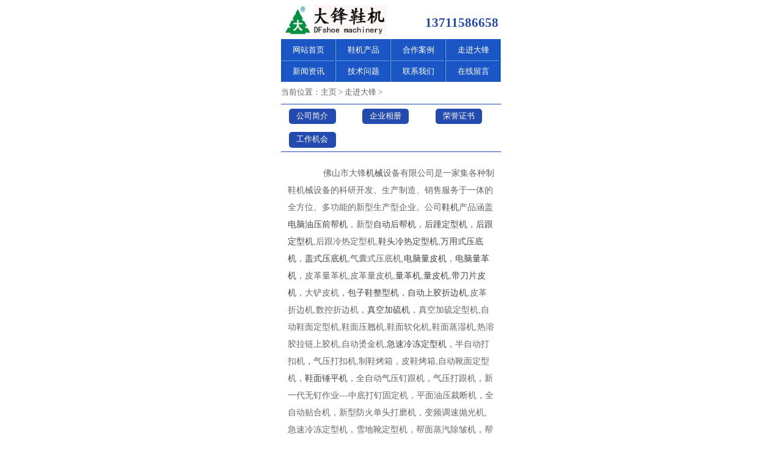

--- FILE ---
content_type: text/html; charset=utf-8
request_url: http://www.fsdafeng.com/waplist.php?tid=1
body_size: 3209
content:
<!DOCTYPE>
<html>
<head>
<meta http-equiv="Content-Type" content="text/html; charset=utf-8" />
<meta name="viewport" content="width=device-width, initial-scale=1" />
<title>鞋机设备,制鞋厂流水线设备,真空加硫机,鞋面蒸湿软化机,自动鞋面贴合机,后跟定型机,急速冷冻定型机-广东大锋鞋机官网</title>
<meta name="keywords" content="鞋厂蒸湿软化机,定型机" />
<meta name="description" content="广东大锋鞋机专业生产鞋厂蒸湿软化机,后跟蒸软活化机,后踵定型机,鞋头定型机等制鞋设备.欢迎来电咨询13711586658" />
<link href="/wapskin/css.css" rel="stylesheet" type="text/css">
<script type='text/javascript' src='/wapskin/js/jquery-1.10.2.min.js'></script>

</head>
<body>
<div class="top">
<div class="logo">
<div class="logo_left">
<img src="/wapskin/logo.png"/>
</div>
<div class="logo_right">
13711586658
</div>
</div>
<div class="menu">
<ul>
<li><a href="/wap.php">网站首页</a></li>
<li><a href="/waplist.php?tid=2">鞋机产品</a></li>
<li><a href="/waplist.php?tid=3">合作案例</a></li>
<li><a href="/waplist.php?tid=1">走进大锋</a></li>
<li><a href="/waplist.php?tid=5">新闻资讯</a></li>
<li><a href="/waplist.php?tid=24">技术问题</a></li>
<li><a href="/waplist.php?tid=49">联系我们</a></li>
<li><a href="/waplist.php?tid=50">在线留言</a></li>
</ul>
</div>
</div>

<div class="ny_main">
<div class="location">当前位置：<a href='http://www.fsdafeng.com/'>主页</a> > <a href='http://www.fsdafeng.com/about/'>走进大锋</a> > </div>
<div class="ny_nav">


<li><a href='/waplist.php?tid=9'>公司简介</a></li>

<li><a href='/waplist.php?tid=8'>企业相册</a></li>

<li><a href='/waplist.php?tid=10'>荣誉证书</a></li>

<li><a href='/waplist.php?tid=6'>工作机会</a></li>

</div>
<div class="aboutlist">
<ul>
<p sizcache05786427274047198="1 2 83" sizset="false" style="padding: 0px; margin: 0px; color: rgb(82, 82, 82); font-family: Verdana, Geneva, sans-serif;">
	<span sizcache05786427274047198="1 2 83" sizset="false" style="font-family: NSimSun; color: rgb(102, 102, 102); font-size: 14px;"><span style="font-family: Arial;">&nbsp; &nbsp; &nbsp; &nbsp; 佛山市</span><span sizcache05786427274047198="1 2 83" sizset="false" style="font-family: Arial;">大锋<a href="http://www.gddfxj.com/" style="color: rgb(68, 68, 68); text-decoration-line: none; outline: none; cursor: pointer;" target="_blank">机械</a><a href="http://www.gddfxj.com" target="_blank" title="制鞋机械">设备</a>有限公司是一家集各种制鞋机械设备的科研开发、生产制造、销售服务于一体的全方位、多功能的新型生产型企业。</span></span><span style="font-family: Arial; color: rgb(102, 102, 102); font-size: 14px;">公司<a href="http://www.gddfxj.com/" style="color: rgb(68, 68, 68); text-decoration-line: none; outline: none; cursor: pointer;" target="_blank">鞋机</a>产品涵盖<a href="http://www.gddfxj.com/bbx/product-138522.html" style="color: rgb(68, 68, 68); text-decoration-line: none; outline: none; cursor: pointer;" target="_blank">电脑油压前帮机</a>，新型<a href="http://www.gddfxj.com/bbx/product-139205.html" style="color: rgb(68, 68, 68); text-decoration-line: none; outline: none; cursor: pointer;" target="_blank">自动后帮机</a>，<a href="http://www.gddfxj.com/bbx/product-139373.html" style="color: rgb(68, 68, 68); text-decoration-line: none; outline: none; cursor: pointer;" target="_blank">后踵定型机</a>，<a href="http://www.gddfxj.com/bbx/product-581154.html" style="color: rgb(68, 68, 68); text-decoration-line: none; outline: none; cursor: pointer;" target="_blank">后跟定型机</a>,后跟冷热定型机,<a href="http://www.gddfxj.com/bbx/product-139377.html" style="color: rgb(68, 68, 68); text-decoration-line: none; outline: none; cursor: pointer;" target="_blank">鞋头冷热定型机</a>,<a href="http://www.gddfxj.com/bbx/product-140430.html" style="color: rgb(68, 68, 68); text-decoration-line: none; outline: none; cursor: pointer;" target="_blank">万用式压底机</a>，<a href="http://www.gddfxj.com/bbx/product-140428.html" style="color: rgb(68, 68, 68); text-decoration-line: none; outline: none; cursor: pointer;" target="_blank">盖式压底机</a>,气囊式压底机,<a href="http://www.dafengxj.com/" style="color: rgb(68, 68, 68); text-decoration-line: none; outline: none; cursor: pointer;" target="_blank">电脑量皮机</a>，<a href="http://www.dafengxj.com/" style="color: rgb(68, 68, 68); text-decoration-line: none; outline: none; cursor: pointer;" target="_blank">电脑量革机</a>，皮革量革机,皮革量皮机,<a href="http://www.gddfxj.com/bbx/product-141215.html" style="color: rgb(68, 68, 68); text-decoration-line: none; outline: none; cursor: pointer;" target="_blank">量革机</a>,<a href="http://www.gddfxj.com/bbx/product-141214.html" style="color: rgb(68, 68, 68); text-decoration-line: none; outline: none; cursor: pointer;" target="_blank">量皮机</a>,<a href="http://www.gddfxj.com/bbx/product-141165.html" style="color: rgb(68, 68, 68); text-decoration-line: none; outline: none; cursor: pointer;" target="_blank">带刀片皮机</a>，大铲皮机，<a href="http://www.gddfxj.com/bbx/product-142937.html" style="color: rgb(68, 68, 68); text-decoration-line: none; outline: none; cursor: pointer;" target="_blank">包子鞋整型机</a>，<a href="http://www.gddfxj.com/bbx/product-140416.html" style="color: rgb(68, 68, 68); text-decoration-line: none; outline: none; cursor: pointer;" target="_blank">自动上胶折边机</a>,皮革折边机,数控折边机，<a href="http://www.gddfxj.com/bbx/product-139241.html" style="color: rgb(68, 68, 68); text-decoration-line: none; outline: none; cursor: pointer;" target="_blank">真空加硫机</a>，真空加硫定型机,<a href="http://www.gddfxj.com/bbx/product-144737.html" style="color: rgb(68, 68, 68); text-decoration-line: none; outline: none; cursor: pointer;" target="_blank"><span style="color: rgb(102, 102, 102);">自动鞋面定型机</span></a>,鞋面压翘机,鞋面软化机,<a href="http://www.gddfxj.com/bbx/product-143038.html" style="color: rgb(68, 68, 68); text-decoration-line: none; outline: none; cursor: pointer;" target="_blank"><span style="color: rgb(102, 102, 102);">鞋面蒸湿机</span></a>,热溶胶拉链上胶机,自动烫金机,<a href="http://www.gddfxj.com/bbx/product-140386.html" style="color: rgb(68, 68, 68); text-decoration-line: none; outline: none; cursor: pointer;" target="_blank">急速</a><a href="http://www.gddfxj.com/bbx/product-140386.html" style="color: rgb(68, 68, 68); text-decoration-line: none; outline: none; cursor: pointer;" target="_blank">冷冻定型机</a>，半自动打扣机，气压打扣机,制鞋烤箱，皮鞋烤箱,<a href="http://www.gddfxj.com/bbx/product-144728.html" style="color: rgb(68, 68, 68); text-decoration-line: none; outline: none; cursor: pointer;" target="_blank"><span style="color: rgb(102, 102, 102);">自动靴面定型机</span></a>，<a href="http://www.gddfxj.com/bbx/product-144739.html" style="color: rgb(68, 68, 68); text-decoration-line: none; outline: none; cursor: pointer;" target="_blank">鞋面锤平机</a>，<a href="http://www.gddfxj.com/bbx/product-140389.html" style="color: rgb(68, 68, 68); text-decoration-line: none; outline: none; cursor: pointer;" target="_blank"><span style="color: rgb(102, 102, 102);">全自动气压钉跟机</span></a>，气压打跟机，新一代无钉作业<span lang="EN-US">---</span><a href="http://www.gddfxj.com/bbx/product-142934.html" style="color: rgb(68, 68, 68); text-decoration-line: none; outline: none; cursor: pointer;" target="_blank"><span style="color: rgb(102, 102, 102);">中底打钉固定机</span></a>，<a href="http://www.gddfxj.com/bbx/product-144957.html" style="color: rgb(68, 68, 68); text-decoration-line: none; outline: none; cursor: pointer;" target="_blank"><span style="color: rgb(102, 102, 102);">平面油压裁断机</span></a>，<a href="http://www.gddfxj.com/bbx/product-144734.html" style="color: rgb(68, 68, 68); text-decoration-line: none; outline: none; cursor: pointer;" target="_blank"><span style="color: rgb(102, 102, 102);">全自动贴合机</span></a>，<a href="http://www.gddfxj.com/bbx/product-142922.html" style="color: rgb(68, 68, 68); text-decoration-line: none; outline: none; cursor: pointer;" target="_blank"><span style="color: rgb(102, 102, 102);">新型防火单头打磨机</span></a>，变频调速抛光机,急速冷冻定型机，<a href="http://www.gddfxj.com/bbx/product-139375.html" style="color: rgb(68, 68, 68); text-decoration-line: none; outline: none; cursor: pointer;" target="_blank"><span style="color: rgb(102, 102, 102);">雪地靴定型机</span></a>，<a href="http://www.gddfxj.com/bbx/product-142931.html" style="color: rgb(68, 68, 68); text-decoration-line: none; outline: none; cursor: pointer;" target="_blank"><span style="color: rgb(102, 102, 102);">帮面蒸汽除皱机</span></a>，<a href="http://www.gddfxj.com/bbx/product-142926.html" style="color: rgb(68, 68, 68); text-decoration-line: none; outline: none; cursor: pointer;" target="_blank"><span style="color: rgb(102, 102, 102);">帮角擂平机</span></a>，<a href="http://www.gddfxj.com/bbx/product-142933.html" style="color: rgb(68, 68, 68); text-decoration-line: none; outline: none; cursor: pointer;" target="_blank"><span style="color: rgb(102, 102, 102);">后跟按摩机</span></a>，<a href="http://www.gddfxj.com/bbx/product-147322.html" style="color: rgb(68, 68, 68); text-decoration-line: none; outline: none; cursor: pointer;" target="_blank"><span style="color: rgb(102, 102, 102);">制鞋流水线</span></a>，真空缩膜机等<a href="http://www.gddfxj.com/" style="color: rgb(68, 68, 68); text-decoration-line: none; outline: none; cursor: pointer;" target="_blank">制鞋设备</a>,<a href="http://www.gddfxj.com/" style="color: rgb(68, 68, 68); text-decoration-line: none; outline: none; cursor: pointer;" target="_blank">制鞋机</a>械设备,制鞋流水线,鞋厂流水线及提供制鞋工艺流程等几个系列。兼提供模具，配件等。可为客户提供相关的配套设备、技术指导、员工培训、售后服务、材料供应等业务</span></p>
<p style="padding: 0px; margin: 0px; color: rgb(82, 82, 82); font-family: Verdana, Geneva, sans-serif; line-height: 1.5;">
	<span style="font-family: Arial; color: rgb(102, 102, 102); font-size: 14px;">&nbsp;&nbsp;&nbsp;&nbsp;&nbsp;&nbsp;&nbsp;</span><span style="font-family: Arial; color: rgb(102, 102, 102); font-size: 14px;">由于佛山市大锋<a href="http://www.fsdafeng.com" target="_blank">机械设备</a>有限公司一直以来对质量的重视，对服务的投入，对技术的不懈研发，产品科技含量高、设计合理、技术先进、质量卓越、性能稳定可靠、服务周全完善，深受国内外广大客户亲睐，在鞋业，皮具等等领域建立了良好的客户共享网络。</span><span style="font-family: Arial; color: rgb(102, 102, 102); font-size: 14px;">大锋制鞋机械设备有限公司坚持以</span><span lang="EN-US" style="color: black; font-size: 10pt;"><span style="font-family: Arial; color: rgb(102, 102, 102); font-size: 14px;">&quot;</span></span><span style="font-family: Arial; color: rgb(102, 102, 102); font-size: 14px;">凝聚真诚，启迪智能，共享价值，永续经营&quot;</span><span style="font-family: Arial; color: rgb(102, 102, 102); font-size: 14px;">的经营理念，以客户的精确需求为导向的经营方法，已先后与多家企业如高创、百丽、达芙妮、星期六、</span><span lang="EN-US" style="color: black; font-size: 10pt;"><span style="font-family: Arial; color: rgb(102, 102, 102); font-size: 14px;">NIKE</span></span><span style="font-family: Arial; color: rgb(102, 102, 102); font-size: 14px;">、</span><span lang="EN-US" style="color: black; font-size: 10pt;"><span style="font-family: Arial; color: rgb(102, 102, 102); font-size: 14px;">AD</span></span><span style="font-family: Arial; color: rgb(102, 102, 102); font-size: 14px;">、真美诗、万里马、康利、顶真、皇冠、金利来、嵘森、骆驼、星亚、华仕达、梦特娇等建立了良好的合作关系</span><span lang="EN-US" style="color: black; font-size: 10pt;"><span style="font-family: Arial; color: rgb(102, 102, 102); font-size: 14px;">&nbsp;</span></span></p>
<p style="padding: 0px; margin: 0px; color: rgb(82, 82, 82); font-family: Verdana, Geneva, sans-serif;">
	<span lang="EN-US" style="line-height: 1.5; color: black; font-size: 10pt;"><span style="font-family: Arial; color: rgb(102, 102, 102); font-size: 14px;">&nbsp; &nbsp; &nbsp; &nbsp;佛山市</span></span><span style="color: rgb(102, 102, 102); font-family: Arial;"><span style="font-size: 14px; line-height: 21px;">大锋<a href="http://www.gddfxj.com" target="_blank">机械设备</a>有限公司将继续以诚信为原则，以质量求生存，以创新求发展，在充满追求与希翼的21世纪，所有大锋人将满怀豪情和信心期待与您一起奋勇前行，共创灿烂辉煌的明天</span></span></p>
<p style="margin: 0px; padding: 0px; font-size: 14px; color: rgb(72, 72, 72); font-family: 'microsoft yahei'; text-indent: 2em; line-height: 3;">
	&nbsp;</p>

</ul>
</div>

</div>
<div class="bottom">
<h1><a href="#">TOP</a></h1>
<ul class="ul1">
<a href="/waplist.php?tid=2">鞋机产品</a> |
<a href="/waplist.php?tid=3">合作案例</a> |
<a href="/waplist.php?tid=1">走进大锋</a> |
<a href="/waplist.php?tid=5">新闻资讯</a> |
<a href="/waplist.php?tid=24">技术问题</a> |
<a href="/waplist.php?tid=49">联系我们</a> |
<a href="/waplist.php?tid=50">在线留言</a>
</ul>
<ul class="ul2">
<p>公司地址：广东佛山南海里水伴仙岗工业区</p>
<p>公司座机：13711586658</p>
<p>企业Q Q：455680908</p>
</ul>
</div>
</body>
</html>


--- FILE ---
content_type: text/css
request_url: http://www.fsdafeng.com/wapskin/css.css
body_size: 2005
content:
@charset "utf-8";
/* CSS Document */
body{font-family:"微软雅黑";width:100%;margin:0; font: normal 100%;}
*{margin:0;padding:0;}
ul li,a,dl,dt,h1,h2,h3{list-style:none;margin:0px;padding:0px;}
a{text-decoration:none;margin:0px;padding:0px; color:#666; border:none;}
img{border:none;}
html{ max-width:360px; margin:0px auto;}
/************顶部******************/
.top{width:100%; height:auto;overflow:hidden;}

.logo{
	width:100%;
	height:4em;
	overflow:hidden;
	}
.logo .logo_left{ width:48%; display:block; float:left; margin-top:0.5em;}
.logo .logo_left img{ max-width:100%;}	

.logo .logo_right{ width:51%;margin-top:0.3em; padding-right:1%; display:block; text-align:right; font-weight:600; float:right; line-height:3em; font-size:1.3em; color:#234AAF;}
.menu{
	height:auto;
	width:100%;
	overflow:hidden;
	background:url(menu_bg.jpg) no-repeat;
	background-size:100% 4.4em;
	}	
.menu ul{}	
.menu ul li{ width:25%; height:2.2em; line-height:2.2em; text-align:center; display:block; overflow:hidden; float:left; background:url(menu_li_line.jpg) right no-repeat;}
.menu ul li a{ color:#fff; font-size:0.825em;}


.main{ width:100%; min-height:20em; height:auto; overflow:hidden; margin-top:0.6em;}
.main .banner{ width:100%; height:12em;overflow:hidden; background:url(banner.jpg) no-repeat;background-size:100% 12em;}
.main .banner img{max-width:100%;height:12em;overflow:hidden;}

.main .about{width:100%; height:9em; margin-top:0.6em;}
.main .about h1{ width:100%; height:2.5em; line-height:2.5em; color:#FFF; font-size:1em; text-indent:1em; background:#234AAF;}
.main .about h1 a{ float:right;color:#FFF; padding-right:0.5em;font-size:0.9em;}
.main .about ul{ width:98%; padding-top:10px; padding-left:1%; padding-right:1%;}
.main .about ul dl.dl1{ width:35%; float:left;}
.main .about ul dl.dl1 img{ width:90%;}
.main .about ul dl.dl2{ width:64.5%; float:right; font-size:0.7em; line-height:1.5em;color:#666;}


.main .gongyi{width:100%; height:auto; overflow:hidden; margin-top:0.6em;}
.main .gongyi h1{ width:100%; height:2.5em; line-height:2.5em; color:#FFF; font-size:1em; text-indent:1em; background:#234AAF;}
.main .gongyi h1 a{ float:right;color:#FFF; padding-right:0.5em;font-size:0.9em;}
.main .gongyi ul{ width:100%; padding-top:10px;}
.main .gongyi ul li{ width:50%; height:8.5em; display:block; overflow:hidden; float:left; text-align:center;}
.main .gongyi ul li img{ text-align:center; width:90%; height:7em;}
.main .gongyi ul li span{ text-align:center; width:100%; display:block; height:1.5em; line-height:1.5em; font-size:0.7em;overflow: hidden;}


.main .news{width:100%; height:auto;overflow:hidden; margin-top:0.6em;}
.main .news h1{ width:100%; height:2.5em; line-height:2.5em; color:#FFF; font-size:1em; text-indent:1em; background:#234AAF;}
.main .news h1 a{ float:right;color:#FFF; padding-right:0.5em;font-size:0.9em;}
.main .news ul{ width:97%; padding-top:0.5em;padding-left:2%;padding-right:1%;}
.main .news ul li{ width:100%; height:2.5em; line-height:2.5em; border-bottom:1px dashed #999999; font-size:0.8em; font-family:"微软雅黑";}
.main .news ul li i{ color:#00AEEF;width:25%; font-style:normal; padding:0px 0.2em;}
.main .news ul li a{ color:#333; width:63%; overflow:hidden;}
.main .news ul li em{ float:right;width:12%;font-style:normal;color:#333;}


.main .gongcheng{width:100%; height:auto; overflow:hidden; margin-top:0.6em;}
.main .gongcheng h1{ width:100%; height:2.5em; line-height:2.5em; color:#FFF; font-size:1em; text-indent:1em; background:#234AAF;}
.main .gongcheng h1 a{ float:right;color:#FFF; padding-right:0.5em;font-size:0.9em;}
.main .gongcheng ul{ width:100%; padding-top:10px;}
.main .gongcheng ul li{ width:50%; height:8.5em; display:block; overflow:hidden; float:left; text-align:center;}
.main .gongcheng ul li img{ text-align:center; width:90%;height:7em;}
.main .gongcheng ul li span{ text-align:center; width:100%; display:block; height:1.5em; line-height:1.5em; font-size:0.7em;}

.main .hezuo{width:100%; height:auto; overflow:hidden; margin-top:0.6em;}
.main .hezuo h1{ width:100%; height:2.5em; line-height:2.5em; color:#FFF; font-size:1em; text-indent:1em; background:#234AAF;}
.main .hezuo h1 a{ float:right;color:#FFF; padding-right:0.5em;font-size:0.9em;}
.main .hezuo ul{ width:100%; padding-top:10px;}
.main .hezuo ul li{ width:33.3%; height:3.5em; display:block; overflow:hidden; float:left; text-align:center;}
.main .hezuo ul li img{ text-align:center; width:90%; border:1px solid #CCC;height:3em;}


.bottom{width:100%; height:auto; overflow:hidden; margin-top:0.6em;}
.bottom h1{ width:100%; height:2.5em; line-height:2.5em; color:#FFF; font-size:1em; text-indent:1em; background:#234AAF;}
.bottom h1 a{ float:right;color:#FFF; padding:0em 0.6em;font-size:0.9em; background:url(sanjiao.jpg) left center no-repeat;}

.bottom ul.ul1{width:100%;text-align:center;}
.bottom ul.ul1 a{ padding:0px 0.5em; height:2.5em; line-height:2.5em; font-size:0.7em;}
.bottom ul.ul2{ width:100%; line-height:1.5em;text-align:center;}
.bottom ul.ul2 p{line-height:1.5em; text-align:center;font-size:0.75em; color:#666; margin-bottom:0.5em;}
.bottom ul.ul2 p img{ width:6em; height:6em;}

/*新闻列表页*/
.ny_main{ width:100%; min-height:15em; height:auto; overflow:hidden; margin-top:0em;}
.ny_main .location{width:100%; height:2.8em; line-height:2.8em; color:#666;font-size:0.8em;}
.ny_main .location a{ color:#666;}
.ny_nav{width:100%;overflow:hidden;min-height:2.5em;height:auto; line-height:2.5em; color:#FFF;border-top:1px solid #234AAF; border-bottom:1px solid #234AAF;}
.ny_nav li{ width:33.3%; display:block; float:left; text-align:center;}
.ny_nav li a{ width:6em; height:2.0em;overflow:hidden; line-height:2.0em; display:block; float:left;background:#234AAF; border-radius:5px; margin:0.5em 1em; text-align:center; color:#fff;font-size:0.8em;}
.ny_nav li a:hover{ background:#00AEEF;overflow:hidden; border-radius:5px;}
.ny_nav li a.a1{ background:#00AEEF; border-radius:5px;}

.ny_main .newslist{width:100%; height:auto;overflow:hidden; }
.ny_main .newslist ul{ width:97%; padding-top:0.5em; padding-left:2%;padding-right:1%;}
.ny_main .newslist ul li{ width:100%; height:2.5em; line-height:2.5em; border-bottom:1px dashed #999999; font-size:0.8em; font-family:"微软雅黑";}
.ny_main .newslist ul li i{ color:#F9992B;width:25%; font-style:normal; padding:0px 0.2em;}
.ny_main .newslist ul li a{color:#333; width:59%; overflow:hidden;}
.ny_main .newslist ul li em{ float:right;width:13%;font-style:normal;color:#333;}
.ny_main .newslist p{color:#666;font-size:0.8em;padding:0px 0.2em;line-height:2.8em;}
.dede_pages {
    text-align: center;
}
.dede_pages ul {
    padding: 0.8em 0 0.8em 1em;
}
.dede_pages ul li {
    background: none repeat scroll 0 0 #fff;
    border: 0.1em solid #00AEEF;
    color: #00AEEF;
    display: block;
    float: left;
    font-size: 0.8em;
    height: 2em;
    line-height: 2em;
    margin-right: 0.3em;
    padding: 0 0.6em;
    width: auto;
}
.dede_pages ul li a {
    background: none repeat scroll 0 0 #fff;
    color: #00AEEF;
    display: inline-block;
    font-size: 0.8em;
    height: 2em;
    line-height: 2em;
}
.dede_pages ul li a:hover {
    color: #00AEEF;
    text-decoration: none;
}
.dede_pages ul li.thisclass, .dede_pages ul li.thisclass a:hover {
    background: none repeat scroll 0 0 #00AEEF;
    color: #fff;
    text-decoration: none;
}

.ny_main .piclist{width:100%; height:auto; overflow:hidden; margin-top:0.6em;}
.ny_main .piclist ul{ width:100%; padding-top:10px;}
.ny_main .piclist ul li{ width:50%; height:10em; display:block; overflow:hidden; float:left; text-align:center;}
.ny_main .piclist ul li img{ text-align:center; width:90%; height:8em;}
.ny_main .piclist ul li span{ text-align:center; width:100%; display:block; height:2em; line-height:2em; font-size:0.8em;}
.ny_main .piclist embed{max-width:100%;overflow:hidden;}

.ny_main .aboutlist{width:100%; height:auto; overflow:hidden; margin-top:0.6em;}
.ny_main .aboutlist ul{ width:94%; padding:3%; line-height:2em;}
.ny_main .aboutlist ul img{ max-width:100%;}
.ny_main .aboutlist ul p{line-height:2em; text-indent:1.8em; font-size:0.9em; color:#666;}
.ny_main .aboutlist  div{line-height:2em;font-size:0.9em; color:#666;}

.ny_main .whlist  div{line-height:2em; font-size:0.9em; color:#666;}
.ny_main .whlist #aa{width:10em;height:2em;background: #EEA008;margin-top:1em;color:#fff;font-size:1em;display:block;text-align:center;line-height:2em;}
.ny_main .whlist #bb{width:10em;height:2em;background: #EEA008;color:#fff;font-size:1em;display:block;text-align:center;line-height:2em;}
.ny_main .whlist #cc{width:10em;height:2em;background: #EEA008;color:#fff;font-size:1em;display:block;text-align:center;line-height:2em;}


.ny_main .article_content{width:100%; height:auto; overflow:hidden; margin-top:0.6em;font-size:0.9em; color:#666;}
.article_content img{MAX-WIDTH: 100%!important;HEIGHT: auto!important;width:expression(this.width > 320 ? "320px" : this.width)!important;}
.ny_main .article_content h1{ height:2.5em; line-height:2.5em; text-align:center; width:100%; font-size:1.2em;}
.ny_main .article_content h2{ width:100%; height:2.5em; line-height:2.5em; color:#FFF; font-size:1em; text-indent:1em; background:#1A56C6;}
.ny_main .article_content .infos{height:2em; line-height:2em; text-align:center; width:100%; color:#666; font-size:0.7em; border-bottom:1px dashed #ccc;}
.ny_main .article_content .bt{width:7em;height:2em;text-align:center;line-height:2em;margin:1em 0;background: #099ED9;color:#fff;display:block;}
.ny_main .article_content img{max-width:100%;height:auto;}
.ny_main .article_content ul{ width:94%; padding:3%; line-height:2em;}
.ny_main .article_content ul p{line-height:1.8em; text-indent:1.8em; font-size:0.8em; color:#666;}

.ny_main .article_content .cpright div{ padding:0.5em; line-height:1.5em;}


